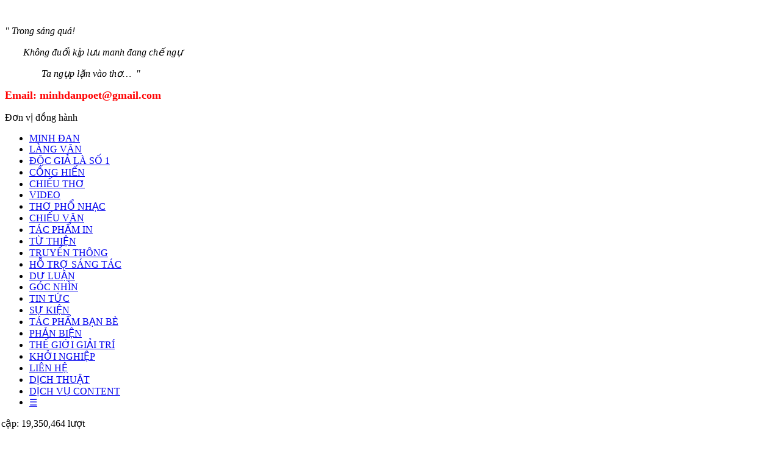

--- FILE ---
content_type: text/html; charset=utf-8
request_url: https://minhdanpoet.com/the-gioi-giai-tri/1321-ho%C3%A0ng-th%C3%B9y-linh-%C4%91%C6%B0a-tranh-d%C3%A2n-gian-v%C3%A0o-mv
body_size: 16307
content:
<!doctype html>
<html class="no-js" lang="vi_vn" version="HTML+RDFa 1.1">
    <head>	
    	<link href="/templates/saco/css/newcss/default.css" rel="stylesheet" type="text/css" />
          <base href="https://minhdanpoet.com/the-gioi-giai-tri/1321-hoàng-thùy-linh-đưa-tranh-dân-gian-vào-mv" />
  <meta http-equiv="content-type" content="text/html; charset=utf-8" />
  <meta name="keywords" content="nhathominhdan, minhdanpoet, lolemdatvo, nhabaominhdan, minhdanbannhavantre, bannhavantre, hoinhavantphcm, vanchuongphuongnam, chihoinhavangiadinh, vanchuongthanhphohochiminh, phut89, phutbugio, nhavanminhdan, ngaykhongbot, dauchanhamho, vidanba, damanganh, lungocminhdan, lữ ngọc minh đan, minh đan, nhà thơ minh đan, nhà báo minh đan, nhà văn minh đan, lọ lem đất võ, hội viên hội nhà văn việt nam, hoi vien hoi nha van viet nam " />
  <meta name="author" content="MinhDan" />
  <meta name="description" content="CHỦ BÚT: NHÀ THƠ MINH ĐAN - HỘI VIÊN HỘI NHÀ VĂN VIỆT NAM" />
  <meta name="generator" content="Saco Group" />
  <title>WEBSITE NHÀ THƠ MINH ĐAN - LỌ LEM ĐẤT VÕ - Hoàng Thùy Linh đưa tranh dân gian vào MV</title>
  <link href="/favicon.ico" rel="shortcut icon" type="image/vnd.microsoft.icon" />
  <link rel="stylesheet" href="/templates/saco/css/newcss/sc_mod_slideshow_style_1.css" type="text/css" />
  <link rel="stylesheet" href="/templates/saco/css/newcss/resmenu-style-1.css" type="text/css" />
  <script src="/media/system/js/mootools-core.js" type="text/javascript"></script>
  <script src="/media/system/js/core.js" type="text/javascript"></script>
  <script src="/media/system/js/caption.js" type="text/javascript"></script>
  <script type="text/javascript">
window.addEvent('load', function() {
				new JCaption('img.caption');
			});

/*===  EASY GOOGLE ANALYTICS : START TRACKING CODE  ===*/

	var _gaq = _gaq || [];
	_gaq.push(['_setAccount', 'UA-39119662-12']);
	_gaq.push(['_trackPageview']);

	(function() {
		var ga = document.createElement('script'); ga.type = 'text/javascript'; ga.async = true;
		ga.src = ('https:' == document.location.protocol ? 'https://ssl' : 'http://www') + '.google-analytics.com/ga.js';
		var s = document.getElementsByTagName('script')[0]; s.parentNode.insertBefore(ga, s);
	})();

/*===  EASY GOOGLE ANALYTICS : END TRACKING CODE  ===*/

  </script>
  <meta property="og:title" content="Hoàng Thùy Linh đưa tranh dân gian vào MV"/>
  
  <meta property="og:image" content="https://minhdanpoet.com/images/hoang-thuy-linh-1-1150-1586055948.jpg" />
  <script type="text/javascript">
function MySpaceGetThis(U)
{
    var targetUrl = 'https://www.myspace.com/index.cfm?fuseaction=postto&u=' + encodeURIComponent(U);
    window.open(targetUrl, 'ptm', 'height=450,width=440').focus();
}
</script>
  <meta property="fb:app_id" content="1845970325624206" />

		<link href="/templates/saco/css/minhdan.css" rel="stylesheet" type="text/css" />
		<script type="text/javascript" src="/templates/saco/css/newcss/jquery-1.8.3.min.js"></script>
        <meta name="viewport" content="width=device-width, initial-scale=1">
        
    </head>

<body>
	   
	<div class="container">
    	<div class="wrapper">
        	<header>
			 
            
                            
             <aside>
                <div class="row-2">
                 
                
                 
                
                                    <div class="row-2_1">
                               <div class="mod_292 moduletable_module_11">
                        

<div class="custom_module_11"  >
	<div class="logo_link"><a href="#"><img src="/images/logonew.png" border="0" alt="" /></a></div></div>
        </div>
                <div class="mod_293 moduletable_tho">
                        

<div class="custom_tho"  >
	<p><em>" Trong sáng quá!</em></p>
<p style="padding-left: 30px;"><em>Không đuổi kịp lưu manh đang chế ngự</em></p>
<p style="padding-left: 60px;"><em>Ta ngụp lặn vào thơ…  "</em></p></div>
        </div>
                <div class="mod_286 moduletable_hotline">
                        

<div class="custom_hotline"  >
	<p><span style="font-size: large;"><strong><span style="color: #ff0000;">Email: <a href="/cdn-cgi/l/email-protection" class="__cf_email__" data-cfemail="2b464245434f4a455b444e5f6b4c464a424705484446">[email&#160;protected]</a></span><span style="color: #ff0000;"><br /></span></strong></span></p></div>
        </div>
        
                    </div>
                  
                 
                  
                                </div>
             
            
            
            
            
       </aside> 
        
        
          
            
            
            
            
             
             
            
             
            
            
            
            
            
             
           </header>
           
           <section>
           
           
            
            
        
        
        
          
            
           
           
                           <div class="row-7">
                                    <div class="row-7_1">
                               <div class="mod_300 moduletable">
                        

<!--<script type="text/javascript" src="http://code.jquery.com/jquery-latest.pack.js"></script>--><!--<script type="text/javascript" src="/templates/saco/css/newcss/jquery.mobile.customized.min.js"></script> -->
<!--<script type="text/javascript" src="/templates/saco/css/newcss/jquery.easing.1.3.js"></script>-->
<script data-cfasync="false" src="/cdn-cgi/scripts/5c5dd728/cloudflare-static/email-decode.min.js"></script><script type="text/javascript" src="/templates/saco/css/newcss/vian.min.js"></script>

<script type='text/javascript' src='/templates/saco/css/newcss/gallery.min.js'></script>	
<script>
jQuery(function(){
	jQuery('#vian_wrap_300').vian({
		alignment			: 'topCenter',
		autoAdvance			: true,
		easing				: 'easeInOutExpo',
		fx					: 'random',
		gridDifference		: 250,	//to make the grid blocks slower than the slices, this value must be smaller than transPeriod
		height				: '450px',
		imagePath			: 'https://minhdanpoet.com/modules/mod_vian_slideshow/images/',
		hover				: true,
		loader				: 'pie',
		loaderColor			: '#EEEEEE', 
		loaderBgColor		: '#222222',
		loaderOpacity		: .8,	//0, .1, .2, .3, .4, .5, .6, .7, .8, .9, 1
		loaderPadding		: 2,	//how many empty pixels you want to display between the loader and its background
		loaderStroke		: 7,	//the thickness both of the pie loader and of the bar loader. Remember: for the pie, the loader thickness must be less than a half of the pie diameter	
		pieDiameter			: 38,
		piePosition			: 'rightTop',		
		barDirection		: 'leftToRight',
		barPosition			: 'bottom',
		navigation			: true,
		playPause			: true,
		pauseOnClick		: true,
		navigationHover		: true,
		pagination			: true,
		overlayer			: true,	//a layer on the images to prevent the users grab them simply by clicking the right button of their mouse (.vian_overlayer)
		opacityOnGrid		: false,	//true, false. Decide to apply a fade effect to blocks and slices: if your slideshow is fullscreen or simply big, I recommend to set it false to have a smoother effect
		minHeight			: '200px',	//you can also leave it blank
		portrait			: false, //true, false. Select true if you don't want that your images are cropped
		cols				: 6,
		rows				: 4,
		slicedCols			: 12,
		slicedRows			: 8,
		slideOn				: 'random',
		thumbnails			: true,
		time				: 7000,
		transPeriod			: 1500,
		//Mobile
		mobileAutoAdvance	: true, //true, false. Auto-advancing for mobile devices
		mobileEasing		: '',	//leave empty if you want to display the same easing on mobile devices and on desktop etc.
		mobileFx			: '',	//leave empty if you want to display the same effect on mobile devices and on desktop etc.
		mobileNavHover		: true	//same as above, but only for mobile devices
		
	});
});
</script>

		<div class="vian_wrap vian_black_skin" id="vian_wrap_300">
	    <div data-thumb="images/2026/minh_dan_poet_banner_2026.jpg" data-src="/images/2026/minh_dan_poet_banner_2026.jpg" >
    	            </div>
        <div data-thumb="images/News/minhdanpoet_banner_2_2.png" data-src="/images/News/minhdanpoet_banner_2_2.png" >
    	            </div>
        <div data-thumb="images/News/minhdanpoet_banner_3.png" data-src="/images/News/minhdanpoet_banner_3.png" >
    	            </div>
        <div data-thumb="images/2d18a865255dc103984c.jpg" data-src="/images/2d18a865255dc103984c.jpg" data-link="http://minhdanpoet.com/" data-target="_blank" >
    	            </div>
        <div data-thumb="images/News/BANNER CAC BIA SACH CUA MINHDAN.jpg" data-src="/images/News/BANNER CAC BIA SACH CUA MINHDAN.jpg" data-link="http://minhdanpoet.com/" data-target="_blank" >
    	            </div>
        <div data-thumb="images/2021/Banner_TMT.jpg" data-src="/images/2021/Banner_TMT.jpg" data-link="https://tmt.org.vn/" data-target="_blank" >
    	<div class="vian_caption fadeFromBottom">Đơn vị đồng hành</div>            </div>
    </div>
		
        </div>
        
                    </div>
                  
                 
                  
                                </div>
             
           
           
           <div class="row-8">
                                    <div class="row-8_col-1">
                                            <div class="row-8_col-1_1">
                                   <div class="mod_287 moduletable_main_menu">
                        	
<ul class="topnav mod_287 jt-menu">
<li class="item-101"><a class="_main" href="/" >MINH ĐAN</a></li><li class="item-302"><a href="#" >LÀNG VĂN</a></li><li class="item-303"><a href="/doc-gia-la-so-1" >ĐỘC GIẢ LÀ SỐ 1</a></li><li class="item-304"><a href="/album" >CỐNG HIẾN</a></li><li class="item-309"><a href="/chieu-tho" >CHIẾU THƠ</a></li><li class="item-310"><a href="/video" >VIDEO</a></li><li class="item-314"><a href="/tho-pho-nhac" >THƠ PHỔ NHẠC</a></li><li class="item-311"><a href="/chieu-van" >CHIẾU VĂN</a></li><li class="item-316"><a href="/tac-pham-in" >TÁC PHẨM IN</a></li><li class="item-318"><a href="/tu-thien" >TỪ THIỆN</a></li><li class="item-320"><a href="/truyen-thong" >TRUYỀN THÔNG</a></li><li class="item-308"><a href="/ho-tro-sang-tac" >HỖ TRỢ SÁNG TÁC</a></li><li class="item-312"><a href="/du-luan" >DƯ LUẬN</a></li><li class="item-313"><a href="/goc-nhin" >GÓC NHÌN</a></li><li class="item-315"><a href="/tin-tức" >TIN TỨC</a></li><li class="item-317"><a href="/sự-kiện" >SỰ KIỆN</a></li><li class="item-319"><a href="/tac-pham-ban-be" >TÁC PHẨM BẠN BÈ</a></li><li class="item-305"><a href="/phan-bien" >PHẢN BIỆN</a></li><li class="item-325 current active"><a href="/the-gioi-giai-tri" >THẾ GIỚI GIẢI TRÍ</a></li><li class="item-326"><a href="/khoi-nghiep" >KHỞI NGHIỆP</a></li><li class="item-307"><a href="/lien-he" >LIÊN HỆ</a></li><li class="item-329"><a href="/dich-thuat" >DỊCH THUẬT</a></li><li class="item-330"><a href="/dich-vu-content" >DỊCH VỤ CONTENT</a></li><li class="icon">
    <a href="javascript:void(0);" style="font-size:15px;" onclick="myFunction287(this)">☰</a>
  </li></ul>
<script>
function myFunction287(x) {
    document.getElementsByClassName("mod_287")[0].classList.toggle("responsive");
	x.classList.toggle("change"); 
}
</script>
        </div>
        
                        </div>
                      
                     
                      
                                            <div class="row-8_col-1_4">
                                   <div class="mod_296 moduletable_tktc">
                        <style>
.mod_296{
	width: 70% !important;
    margin-left: -40px !important;
}
</style>
<div id="vvisit_counter" class="sc_sum_view_counter"><div class="sc_total_counter"></div><div class="sc_details_counter"><table style="width: 90%; border: none;"><tbody>Truy cập: 19,350,464 lượt</tbody></table></div></div>        </div>
        
                        </div>
                                                                                </div>
                 
                
                
			
                        <div class="row-8_col-2">
                                                    <div class="row-8_col-2_1">
                                       <div class="mod_276 moduletable">
                        
	<!--<script type="text/javascript" src="/templates/saco/css/newcss/jquery-1.8.3.min.js"></script>-->
	

<!--<script type="text/javascript" src="/templates/saco/css/newcss/jquery.mobile.customized.min.js"></script> -->
<!--<script type="text/javascript" src="/templates/saco/css/newcss/jquery.easing.1.3.js"></script>-->
<script type="text/javascript" src="/templates/saco/css/newcss/vian.min.js"></script>

<script type='text/javascript' src='/templates/saco/css/newcss/gallery.min.js'></script>	
<script>
jQuery(function(){
	jQuery('#vian_wrap_276').vian({
		alignment			: 'center',
		autoAdvance			: true,
		easing				: 'easeInOutExpo',
		fx					: 'simpleFade',
		gridDifference		: 250,	//to make the grid blocks slower than the slices, this value must be smaller than transPeriod
		height				: '322px',
		imagePath			: 'https://minhdanpoet.com/modules/mod_vian_slideshow/images/',
		hover				: false,
		loader				: 'bar',
		loaderColor			: '#EEEEEE', 
		loaderBgColor		: '#222222',
		loaderOpacity		: .8,	//0, .1, .2, .3, .4, .5, .6, .7, .8, .9, 1
		loaderPadding		: 2,	//how many empty pixels you want to display between the loader and its background
		loaderStroke		: 7,	//the thickness both of the pie loader and of the bar loader. Remember: for the pie, the loader thickness must be less than a half of the pie diameter	
		pieDiameter			: 38,
		piePosition			: 'rightTop',		
		barDirection		: 'leftToRight',
		barPosition			: 'bottom',
		navigation			: false,
		playPause			: false,
		pauseOnClick		: true,
		navigationHover		: true,
		pagination			: false,
		overlayer			: true,	//a layer on the images to prevent the users grab them simply by clicking the right button of their mouse (.vian_overlayer)
		opacityOnGrid		: false,	//true, false. Decide to apply a fade effect to blocks and slices: if your slideshow is fullscreen or simply big, I recommend to set it false to have a smoother effect
		minHeight			: '200px',	//you can also leave it blank
		portrait			: false, //true, false. Select true if you don't want that your images are cropped
		cols				: 6,
		rows				: 4,
		slicedCols			: 12,
		slicedRows			: 8,
		slideOn				: 'next',
		thumbnails			: false,
		time				: 7000,
		transPeriod			: 1500,
		//Mobile
		mobileAutoAdvance	: true, //true, false. Auto-advancing for mobile devices
		mobileEasing		: '',	//leave empty if you want to display the same easing on mobile devices and on desktop etc.
		mobileFx			: '',	//leave empty if you want to display the same effect on mobile devices and on desktop etc.
		mobileNavHover		: true	//same as above, but only for mobile devices
		
	});
});
</script>

		<div class="vian_wrap vian_black_skin" id="vian_wrap_276">
	    <div data-thumb="http://minhdanpoet.com/img/template2//slide/slide-demo/architecture-blog02.jpg" data-src="http://minhdanpoet.com/img/template2//slide/slide-demo/architecture-blog02.jpg" >
    	            </div>
        <div data-thumb="http://minhdanpoet.com/img/template2//slide/slide-demo/architecture-blog03.jpg" data-src="http://minhdanpoet.com/img/template2//slide/slide-demo/architecture-blog03.jpg" >
    	            </div>
    </div>
		
        </div>
        
                            </div>
                          
                         
                        
                        <div class="row-8_col-2_content">
                                 
<div id="system-message-container">
</div>
                                 <style>
.footer-content{
	display: flex;
	flex-direction: column;
}
.moduletable_comment_fb{
	width: 100% !important;
}
</style>

<div class="item-page">

	<h2>
			<a href="/the-gioi-giai-tri/1321-hoàng-thùy-linh-đưa-tranh-dân-gian-vào-mv">
		Hoàng Thùy Linh đưa tranh dân gian vào MV</a>
		</h2>








<p style="text-align: justify;"><span style="font-family: arial, helvetica, sans-serif; font-size: small;">Ca sĩ Hoàng Thùy Linh lồng ghép ý tưởng từ tranh Hàng Trống, Đông Hồ vào MV "Kẻ cắp gặp bà già", ra mắt tối 4/4.</span></p>
 
<p style="text-align: justify;"><span style="font-family: arial, helvetica, sans-serif; font-size: small;">Nhiều tình tiết của MV được lấy cảm hứng từ các tranh dân gian như Đám cưới chuột, Ngưu Lang - Chức Nữ, Thúy Kiều - Kim Trọng, Mẫu Thượng Ngàn... Hoàng Thùy Linh cho biết cô có niềm đam mê lớn với hội họa. Khi thu album Hoàng (ra mắt tháng 10/2019), ca sĩ nghiên cứu kỹ các dòng tranh Đông Hồ, Hàng Trống... chọn các tác phẩm phù hợp để đưa vào kịch bản MV. Cô nói: "Tôi muốn lồng ghép nghệ thuật truyền thống vào các ca khúc đương đại để sau khi xem, khán giả trẻ có thể tìm hiểu về tập quán, văn hóa một thời". </span></p>
<p style="text-align: justify;"><span style="font-family: arial, helvetica, sans-serif; font-size: small;">Sản phẩm là MV thứ tư từ album, kể về cuộc đấu cờ giữa một hoàng hậu (Hoàng Thùy Linh đóng) và nhà vua. Mỗi lần cô yếu thế, quan văn, quan võ của cô sẽ bị bắt về phục vụ cho vua. Phút cuối, cô xoay chuyển tình thế, cứu được các quan và khiến vua bị khuất phục.</span></p>
<p style="text-align: justify;"><span style="font-family: arial, helvetica, sans-serif; font-size: small;"> </span></p>
<p style="text-align: justify;"><span style="font-family: arial, helvetica, sans-serif; font-size: small;"><img src="/images/hoang-thuy-linh-1-1150-1586055948.jpg" border="0" alt="" /></span></p>
<p style="text-align: justify;"> </p>
<p style="text-align: justify;"><span style="font-family: arial, helvetica, sans-serif; font-size: small;">Theo Hoàng Thùy Linh, MV là lời chiêm nghiệm của một phụ nữ sau khi trải qua các giai đoạn khó khăn trong đời. "Dù phải đấu tranh để tìm kiếm hạnh phúc, sau cùng, điều người phụ nữ ấy muốn là được ở cạnh người mình yêu, như hoàng hậu cuối cùng cũng ở bên vua", cô nói. </span></p>
<p style="text-align: justify;"><span style="font-family: arial, helvetica, sans-serif; font-size: small;">MV đánh dấu lần đầu hợp tác giữa Hoàng Thùy Linh và đạo diễn Kawaii Tuấn Anh. Stylist Hoàng Ku lấy cảm hứng trang phục cho MV từ thời Hậu Lê. Hai diễn viên khách mời là Khánh Vân (đóng vai Trà Long trong phim Mắt biếc) và Hậu Hoàng - hiện tượng nhạc "chế". </span></p>
<p style="text-align: justify;"><span style="font-family: arial, helvetica, sans-serif; font-size: small;">Hoàng Thùy Linh sinh năm 1988, từng đóng phim trước khi đi hát. Năm 2019, cô đạt nhiều thành công khi thực hiện dự án Hoàng gồm chín bài hát phong cách Pop pha chất dân gian ngũ cung. Cuối năm 2019, cô nhận danh hiệu "Nghệ sĩ Việt Nam xuất sắc châu Á" ở giải Mnet Asian Music Awards (MAMA) của Hàn Quốc. Cô thắng bảy hạng mục được đề cử ở giải Làn Sóng Xanh 2019. Hồi tháng 3, cô thắng áp đảo với bốn hạng mục tại giải Cống hiến 2020. </span></p>
<p style="text-align: justify;"><span style="font-family: arial, helvetica, sans-serif; font-size: small;">TAM KỲ </span></p>
	
<div class="footer-content">
        <div class="mod_295 moduletable_comment_fb">
                        <div id="phoca-facebook-comments" style="width: 100%;">
<div class="pfbcs">
<fb:send href="https://minhdanpoet.com/the-gioi-giai-tri/1321-hoàng-thùy-linh-đưa-tranh-dân-gian-vào-mv" font=""></fb:send></div>
<div class="pfbct">
<a href="https://twitter.com/share" class="twitter-share-button"  data-count="horizontal" data-url="https://minhdanpoet.com/the-gioi-giai-tri/1321-hoàng-thùy-linh-đưa-tranh-dân-gian-vào-mv" data-via="1">Tweet</a><script type="text/javascript" src="https://platform.twitter.com/widgets.js"></script></div>
<div class="pfbcp">
<g:plusone size="medium"></g:plusone><script type="text/javascript" src="https://apis.google.com/js/plusone.js"></script></div>
<div class="pfbcm">
<a href="javascript:MySpaceGetThis('https://minhdanpoet.com/the-gioi-giai-tri/1321-hoàng-thùy-linh-đưa-tranh-dân-gian-vào-mv')"><img src="https://cms.myspacecdn.com/cms//ShareOnMySpace/Myspace_btn_Share.png" border="0" alt="Share on Myspace" /></a></div>
<div class="pfbci">
<script type="text/javascript" src="https://platform.linkedin.com/in.js"></script><script type="in/share" data-url="https://minhdanpoet.com/the-gioi-giai-tri/1321-hoàng-thùy-linh-đưa-tranh-dân-gian-vào-mv" data-counter="right" ></script></div>
<div class="pfbcl">
<iframe src="https://www.facebook.com/plugins/like.php?app_id=133499630061802&amp;href=https://minhdanpoet.com/the-gioi-giai-tri/1321-hoàng-thùy-linh-đưa-tranh-dân-gian-vào-mv&amp;send=false&amp;layout=standard&amp;width=498&amp;show_faces=1&amp;action=like&amp;colorscheme=light&amp;font&amp;height=26" scrolling="no" frameborder="0" style="border:none; overflow:hidden; width:100%; height:26px;" allowTransparency="true"></iframe></div>
<script>(function(d){
  var js, id = 'facebook-jssdk'; if (d.getElementById(id)) {return;}
  js = d.createElement('script'); js.id = id; js.async = true;
  js.src = "//connect.facebook.net/en_US/all.js#xfbml=1&amp;appId=1845970325624206";
  d.getElementsByTagName('head')[0].appendChild(js);
}(document));</script><div class="pfbcc"><fb:comments href="https://minhdanpoet.com/the-gioi-giai-tri/1321-hoàng-thùy-linh-đưa-tranh-dân-gian-vào-mv"  width="100%" ></fb:comments></div><div class="cb"></div></div>
        </div>
            <div class="news-other">
        <h3 class="news-title"><span><strong>Các bài khác</strong></span></h3>
        <ul>
                            <li><a href="/the-gioi-giai-tri/371-đêm-nhạc-từ-thiện-tình-nghệ-sĩ-7" title="Đêm nhạc từ thiện Tình Nghệ Sĩ 7">Đêm nhạc từ thiện Tình Nghệ Sĩ 7</a> 
                <span class="news-update">
					(28/06/2016)                </span>
                </li>
                            <li><a href="/the-gioi-giai-tri/383-ca-sĩ-trẻ-đăng-nguyên-chương-trình-ca-nhạc-từ-thiện-giúp-đồng-nghiệp-bị-bệnh-nan-y" title="Ca sĩ trẻ Đăng Nguyên & chương trình ca nhạc từ thiện giúp đồng nghiệp bị bệnh nan y">Ca sĩ trẻ Đăng Nguyên & chương trình ca nhạc từ thiện giúp đồng nghiệp bị bệnh nan y</a> 
                <span class="news-update">
					(03/07/2016)                </span>
                </li>
                            <li><a href="/the-gioi-giai-tri/395-nhóm-365-chính-thức-tan-rã-sau-liveshow-cuối-cùng" title="Nhóm 365 chính thức tan rã sau liveshow cuối cùng">Nhóm 365 chính thức tan rã sau liveshow cuối cùng</a> 
                <span class="news-update">
					(06/07/2016)                </span>
                </li>
                            <li><a href="/the-gioi-giai-tri/397-cà-phê-cây-hoà-quyện-chất-điện-ảnh-với-thi-ca" title="Cà phê Cây hoà quyện chất điện ảnh với thi ca">Cà phê Cây hoà quyện chất điện ảnh với thi ca</a> 
                <span class="news-update">
					(06/07/2016)                </span>
                </li>
                            <li><a href="/the-gioi-giai-tri/415-đàm-vĩnh-hưng-khóa-facebook,-làm-liveshow-tình-tuyệt-vọng" title="Đàm Vĩnh Hưng khóa Facebook, làm liveshow "Tình tuyệt vọng"">Đàm Vĩnh Hưng khóa Facebook, làm liveshow "Tình tuyệt vọng"</a> 
                <span class="news-update">
					(18/07/2016)                </span>
                </li>
                            <li><a href="/the-gioi-giai-tri/416-ca-sĩ-hải-ngoại-minh-tuyết-thầm-gọi-tên-anh" title="Ca sĩ hải ngoại Minh Tuyết "Thầm gọi tên Anh"">Ca sĩ hải ngoại Minh Tuyết "Thầm gọi tên Anh"</a> 
                <span class="news-update">
					(18/07/2016)                </span>
                </li>
                            <li><a href="/the-gioi-giai-tri/446-ca-sĩ-hải-ngoại-tuấn-ngọc-như-đã-dấu-yêu" title="Ca sĩ hải ngoại Tuấn Ngọc "Như đã dấu yêu"">Ca sĩ hải ngoại Tuấn Ngọc "Như đã dấu yêu"</a> 
                <span class="news-update">
					(26/07/2016)                </span>
                </li>
                            <li><a href="/the-gioi-giai-tri/545-chuyện-của-mỹ-lệ" title="Chuyện của Mỹ Lệ">Chuyện của Mỹ Lệ</a> 
                <span class="news-update">
					(30/08/2016)                </span>
                </li>
                            <li><a href="/the-gioi-giai-tri/576-tri-ân-nghệ-sĩ-kiếp-tằm-trả-nợ-dâu-xanh" title="Tri ân nghệ sĩ "kiếp tằm trả nợ dâu xanh"">Tri ân nghệ sĩ "kiếp tằm trả nợ dâu xanh"</a> 
                <span class="news-update">
					(07/09/2016)                </span>
                </li>
                            <li><a href="/the-gioi-giai-tri/577-nhã-phương-nhận-giải-seoul-international-drama-awards-2016" title="Nhã Phương nhận giải Seoul International Drama Awards 2016">Nhã Phương nhận giải Seoul International Drama Awards 2016</a> 
                <span class="news-update">
					(09/09/2016)                </span>
                </li>
                            <li><a href="/the-gioi-giai-tri/583-cắt-“của-quý”-không-phải-luật-giao-thông,-không-cần-phổ-biến-trên-loa-phường" title="Cắt “của quý” không phải Luật Giao thông, không cần phổ biến trên loa phường">Cắt “của quý” không phải Luật Giao thông, không cần phổ biến trên loa phường</a> 
                <span class="news-update">
					(09/09/2016)                </span>
                </li>
                            <li><a href="/the-gioi-giai-tri/584-không-phải-sơn-tùng-m-tp,-hồ-văn-cường-mới-là-người-tỏa-sáng-ở-vtv-awards-2016" title="Không phải Sơn Tùng M-TP, Hồ Văn Cường mới là người tỏa sáng ở VTV Awards 2016">Không phải Sơn Tùng M-TP, Hồ Văn Cường mới là người tỏa sáng ở VTV Awards 2016</a> 
                <span class="news-update">
					(09/09/2016)                </span>
                </li>
                            <li><a href="/the-gioi-giai-tri/590-đàm-vĩnh-hưng,-thu-minh-tổ-chức-đêm-nhạc-ủng-hộ-ca-sĩ-minh-thuận" title="Đàm Vĩnh Hưng, Thu Minh tổ chức đêm nhạc ủng hộ ca sĩ Minh Thuận">Đàm Vĩnh Hưng, Thu Minh tổ chức đêm nhạc ủng hộ ca sĩ Minh Thuận</a> 
                <span class="news-update">
					(14/09/2016)                </span>
                </li>
                            <li><a href="/the-gioi-giai-tri/595-phương-mỹ-chi-gây-tranh-cãi-khi-ra-mắt-mv-về-tình-yêu-trai-gái" title="Phương Mỹ Chi gây tranh cãi khi ra mắt MV về tình yêu trai gái">Phương Mỹ Chi gây tranh cãi khi ra mắt MV về tình yêu trai gái</a> 
                <span class="news-update">
					(15/09/2016)                </span>
                </li>
                            <li><a href="/the-gioi-giai-tri/598-vì-sao-ca-sĩ-phương-thanh-xuống-tóc" title="Vì sao ca sĩ Phương Thanh xuống tóc?">Vì sao ca sĩ Phương Thanh xuống tóc?</a> 
                <span class="news-update">
					(16/09/2016)                </span>
                </li>
                            <li><a href="/the-gioi-giai-tri/600-vĩnh-biệt-minh-thuận-“cuộc-sống-mấy-ai-nào-biết-định-mệnh" title="Vĩnh biệt Minh Thuận: “Cuộc sống mấy ai nào biết định mệnh"">Vĩnh biệt Minh Thuận: “Cuộc sống mấy ai nào biết định mệnh"</a> 
                <span class="news-update">
					(19/09/2016)                </span>
                </li>
                            <li><a href="/the-gioi-giai-tri/618-người-mẫu-“nấm-lùn”-vào-tranh-chung-kết-vietnam’s-next-top-model" title="Người mẫu “nấm lùn” vào tranh chung kết Vietnam’s Next Top Model ">Người mẫu “nấm lùn” vào tranh chung kết Vietnam’s Next Top Model </a> 
                <span class="news-update">
					(26/09/2016)                </span>
                </li>
                            <li><a href="/the-gioi-giai-tri/640-đàm-vĩnh-hưng-20-năm-chờ-hát-1-ngày" title="Đàm Vĩnh Hưng: 20 năm chờ hát 1 ngày">Đàm Vĩnh Hưng: 20 năm chờ hát 1 ngày</a> 
                <span class="news-update">
					(03/10/2016)                </span>
                </li>
                            <li><a href="/the-gioi-giai-tri/649-đức-tuấn-lần-đầu-“kết-đôi”-cùng-hoa-hậu-đỗ-mỹ-linh" title="Đức Tuấn lần đầu “kết đôi” cùng Hoa hậu Đỗ Mỹ Linh">Đức Tuấn lần đầu “kết đôi” cùng Hoa hậu Đỗ Mỹ Linh</a> 
                <span class="news-update">
					(05/10/2016)                </span>
                </li>
                            <li><a href="/the-gioi-giai-tri/658-nsưt-thành-lộc-bệnh-tật,-10-cuộc-tình-và-hiến-xác" title="NSƯT Thành Lộc: Bệnh tật, 10 cuộc tình và... hiến xác">NSƯT Thành Lộc: Bệnh tật, 10 cuộc tình và... hiến xác</a> 
                <span class="news-update">
					(13/10/2016)                </span>
                </li>
                            <li><a href="/the-gioi-giai-tri/668-nếu-làm-màu-mà-như-cách-của-phan-anh,-ngọc-trinh-thì-hãy-làm-đi,-ngay-và-nhiều-vào" title="Nếu "làm màu" mà như cách của Phan Anh, Ngọc Trinh thì hãy làm đi, ngay và nhiều vào!">Nếu "làm màu" mà như cách của Phan Anh, Ngọc Trinh thì hãy làm đi, ngay và nhiều vào!</a> 
                <span class="news-update">
					(18/10/2016)                </span>
                </li>
                            <li><a href="/the-gioi-giai-tri/678-nghệ-thuật-đường-phố-hạt-giống-tâm-hồn-vì-miền-trung-yêu-thương" title="Hạt giống tâm hồn tổ chức đêm nhạc ủng hộ miền Trung tại đường sách Sài Gòn">Hạt giống tâm hồn tổ chức đêm nhạc ủng hộ miền Trung tại đường sách Sài Gòn</a> 
                <span class="news-update">
					(25/10/2016)                </span>
                </li>
                            <li><a href="/the-gioi-giai-tri/694-đi-nghe-phú-quang,-chỉ-để-xem-ngọc-anh-hát" title="Đi nghe Phú Quang, chỉ để 'xem' Ngọc Anh hát?">Đi nghe Phú Quang, chỉ để 'xem' Ngọc Anh hát?</a> 
                <span class="news-update">
					(04/11/2016)                </span>
                </li>
                            <li><a href="/the-gioi-giai-tri/696-live-show-6-tỷ-đồng-của-việt-hương-nước-mắt-rơi-trong-mưa" title="Live show 6 tỷ đồng của Việt Hương: Nước mắt rơi trong mưa">Live show 6 tỷ đồng của Việt Hương: Nước mắt rơi trong mưa</a> 
                <span class="news-update">
					(06/11/2016)                </span>
                </li>
                            <li><a href="/the-gioi-giai-tri/697-đông-nhi-đoạt-giải-nữ-nghệ-sĩ-xuất-sắc-nhất-châu-á-tại-mtv-ema-2016" title="Đông Nhi đoạt giải Nữ nghệ sĩ xuất sắc nhất Châu Á tại MTV EMA 2016">Đông Nhi đoạt giải Nữ nghệ sĩ xuất sắc nhất Châu Á tại MTV EMA 2016</a> 
                <span class="news-update">
					(07/11/2016)                </span>
                </li>
                            <li><a href="/the-gioi-giai-tri/711-chi-pu-tự-tin-nói-tiếng-anh-nhận-giải-ngôi-sao-triển-vọng-,-gây-sốt-khi-chụp-tự-sướng-cùng-exo" title="Chi Pu tự tin nói tiếng Anh nhận giải "Ngôi sao triển vọng", gây sốt khi chụp "tự sướng" cùng EXO">Chi Pu tự tin nói tiếng Anh nhận giải "Ngôi sao triển vọng", gây sốt khi chụp "tự sướng" cùng EXO</a> 
                <span class="news-update">
					(17/11/2016)                </span>
                </li>
                            <li><a href="/the-gioi-giai-tri/727-nhạc-sĩ-phú-quang-từng-mua-bản-quyền-thơ-giá-100-nghìn-đồng" title="Nhạc sĩ Phú Quang từng mua bản quyền thơ giá 100 nghìn đồng">Nhạc sĩ Phú Quang từng mua bản quyền thơ giá 100 nghìn đồng</a> 
                <span class="news-update">
					(23/11/2016)                </span>
                </li>
                            <li><a href="/the-gioi-giai-tri/764-bằng-kiều-kể-chuyện-tình-yêu-trong-“như-đã-dấu-yêu”" title="Bằng Kiều kể chuyện tình yêu trong “Như đã dấu yêu”">Bằng Kiều kể chuyện tình yêu trong “Như đã dấu yêu”</a> 
                <span class="news-update">
					(16/12/2016)                </span>
                </li>
                            <li><a href="/the-gioi-giai-tri/768-hà-anh-tuấn-10-năm-liều-lĩnh-cùng-âm-nhạc" title="Hà Anh Tuấn 10 năm liều lĩnh cùng âm nhạc">Hà Anh Tuấn 10 năm liều lĩnh cùng âm nhạc</a> 
                <span class="news-update">
					(19/12/2016)                </span>
                </li>
                            <li><a href="/the-gioi-giai-tri/776-bài-hát-không-cát-sê-vô-giá-của-mỹ-tâm" title="Bài hát không cát-sê vô giá của Mỹ Tâm">Bài hát không cát-sê vô giá của Mỹ Tâm</a> 
                <span class="news-update">
					(26/12/2016)                </span>
                </li>
                            <li><a href="/the-gioi-giai-tri/779-lệ-quyên-không-áp-lực-chuyện-có-thêm-con" title="Lệ Quyên: Từng không dám hát nhạc Bolero">Lệ Quyên: Từng không dám hát nhạc Bolero</a> 
                <span class="news-update">
					(28/12/2016)                </span>
                </li>
                            <li><a href="/the-gioi-giai-tri/788-điểm-một-thời-của-sĩ-hoàng-ngày-trở-lại-đong-đầy-cảm-xúc" title=""Điểm một thời" của Sĩ Hoàng: Ngày trở lại đong đầy cảm xúc">"Điểm một thời" của Sĩ Hoàng: Ngày trở lại đong đầy cảm xúc</a> 
                <span class="news-update">
					(05/01/2017)                </span>
                </li>
                            <li><a href="/the-gioi-giai-tri/798-bài-hát-hay-nhất-chiến-binh-của-giáng-son-gây-choáng" title="Bài hát hay nhất: "Chiến binh" của Giáng Son gây "choáng"">Bài hát hay nhất: "Chiến binh" của Giáng Son gây "choáng"</a> 
                <span class="news-update">
					(16/01/2017)                </span>
                </li>
                            <li><a href="/the-gioi-giai-tri/806-cao-bá-hưng-chiến-thắng-tại-bài-hát-hay-nhất-2016" title="Cao Bá Hưng chiến thắng tại Bài hát hay nhất 2016">Cao Bá Hưng chiến thắng tại Bài hát hay nhất 2016</a> 
                <span class="news-update">
					(23/01/2017)                </span>
                </li>
                            <li><a href="/the-gioi-giai-tri/811-ca-sĩ-phạm-thanh-thảo-mang-ẩm-thực-việt-đến-mỹ" title="Ca sĩ Phạm Thanh Thảo mang ẩm thực Việt đến Mỹ">Ca sĩ Phạm Thanh Thảo mang ẩm thực Việt đến Mỹ</a> 
                <span class="news-update">
					(07/02/2017)                </span>
                </li>
                            <li><a href="/the-gioi-giai-tri/881-như-hảo-bất-ngờ-về-nước-hát-bolero-sau-17-năm-xa-quê" title="Như Hảo bất ngờ về nước hát bolero sau 17 năm xa quê">Như Hảo bất ngờ về nước hát bolero sau 17 năm xa quê</a> 
                <span class="news-update">
					(24/03/2017)                </span>
                </li>
                            <li><a href="/the-gioi-giai-tri/901-noo-phước-thịnh-vượt-mặt-nhiều-ca-sĩ,-giành-giải-ca-sĩ-của-năm" title="Noo Phước Thịnh vượt mặt nhiều ca sĩ, giành giải ca sĩ của năm">Noo Phước Thịnh vượt mặt nhiều ca sĩ, giành giải ca sĩ của năm</a> 
                <span class="news-update">
					(26/04/2017)                </span>
                </li>
                            <li><a href="/the-gioi-giai-tri/905-giám-đốc-đài-vĩnh-long-tôi-không-cấm-sóng-trấn-thành" title="Giám đốc Đài Vĩnh Long: "Tôi không cấm sóng Trấn Thành"">Giám đốc Đài Vĩnh Long: "Tôi không cấm sóng Trấn Thành"</a> 
                <span class="news-update">
					(27/04/2017)                </span>
                </li>
                            <li><a href="/the-gioi-giai-tri/914-lý-nhã-kỳ-chi-25-tỷ-quảng-bá-việt-nam-tại-lhp-cannes" title="Lý Nhã Kỳ chi 25 tỷ quảng bá Việt Nam tại LHP Cannes">Lý Nhã Kỳ chi 25 tỷ quảng bá Việt Nam tại LHP Cannes</a> 
                <span class="news-update">
					(10/05/2017)                </span>
                </li>
                            <li><a href="/the-gioi-giai-tri/918-thời-trang-qua-góc-nhìn-của-hai-nàng-hậu-của-việt-nam-và-pháp" title="Thời trang qua góc nhìn của hai nàng Hậu của Việt Nam và Pháp">Thời trang qua góc nhìn của hai nàng Hậu của Việt Nam và Pháp</a> 
                <span class="news-update">
					(15/05/2017)                </span>
                </li>
                            <li><a href="/the-gioi-giai-tri/927-phương-trinh-jolie-đăng-quang-hãy-nghe-tôi-hát-2017" title="Phương Trinh Jolie đăng quang "Hãy nghe tôi hát" 2017">Phương Trinh Jolie đăng quang "Hãy nghe tôi hát" 2017</a> 
                <span class="news-update">
					(19/05/2017)                </span>
                </li>
                            <li><a href="/the-gioi-giai-tri/948-đảo-của-dân-ngụ-cư-tình-yêu,-dục-vọng-và-tận-cùng-của-khát-vọng-tự-do" title="Đảo của dân ngụ cư: Tình yêu, dục vọng và tận cùng của khát vọng tự do">Đảo của dân ngụ cư: Tình yêu, dục vọng và tận cùng của khát vọng tự do</a> 
                <span class="news-update">
					(13/06/2017)                </span>
                </li>
                            <li><a href="/the-gioi-giai-tri/953-học-trò-đàm-vĩnh-hưng-đăng-quang-thần-tượng-bolero-mùa-2" title="Học trò Đàm Vĩnh Hưng đăng quang "Thần tượng Bolero" mùa 2">Học trò Đàm Vĩnh Hưng đăng quang "Thần tượng Bolero" mùa 2</a> 
                <span class="news-update">
					(16/06/2017)                </span>
                </li>
                            <li><a href="/the-gioi-giai-tri/993-nguyên-khang-đoạt-ngôi-quán-quân-sinh-ra-để-tỏa-sáng" title="Nguyên Khang đoạt ngôi quán quân 'Sinh ra để tỏa sáng'">Nguyên Khang đoạt ngôi quán quân 'Sinh ra để tỏa sáng'</a> 
                <span class="news-update">
					(18/07/2017)                </span>
                </li>
                            <li><a href="/the-gioi-giai-tri/1006-hầu-hết-thông-tin-về-ca-sĩ-thanh-lan-trên-mạng-đều-là-bịa-đặt" title="Hầu hết thông tin về ca sĩ Thanh Lan trên mạng đều là bịa đặt">Hầu hết thông tin về ca sĩ Thanh Lan trên mạng đều là bịa đặt</a> 
                <span class="news-update">
					(26/07/2017)                </span>
                </li>
                            <li><a href="/the-gioi-giai-tri/1016-hàng-trăm-người-đội-mưa-đến-gặp-nhạc-sĩ-vũ-thành-an" title="Hàng trăm người đội mưa đến gặp nhạc sĩ Vũ Thành An">Hàng trăm người đội mưa đến gặp nhạc sĩ Vũ Thành An</a> 
                <span class="news-update">
					(04/08/2017)                </span>
                </li>
                            <li><a href="/the-gioi-giai-tri/1020-bạch-công-khanh-xây-cầu-cho-người-dân-miền-tây" title="Bạch Công Khanh xây cầu cho người dân miền Tây">Bạch Công Khanh xây cầu cho người dân miền Tây</a> 
                <span class="news-update">
					(09/08/2017)                </span>
                </li>
                            <li><a href="/the-gioi-giai-tri/1024-hà-anh-tuấn-sẽ-đến-new-york-để-hát-cho-du-học-sinh-việt-nam" title="Hà Anh Tuấn sẽ đến New York để hát cho du học sinh Việt Nam">Hà Anh Tuấn sẽ đến New York để hát cho du học sinh Việt Nam</a> 
                <span class="news-update">
					(10/08/2017)                </span>
                </li>
                            <li><a href="/the-gioi-giai-tri/1027-lệ-quyên-tập-luyện-đến-nửa-đêm-cho-liveshow" title="Lệ Quyên tập luyện đến nửa đêm cho liveshow">Lệ Quyên tập luyện đến nửa đêm cho liveshow</a> 
                <span class="news-update">
					(11/08/2017)                </span>
                </li>
                            <li><a href="/the-gioi-giai-tri/1032-bằng-kiều-trở-thành-chàng-thơ-của-nhạc-sĩ-vũ-thành-an" title="Bằng Kiều trở thành "chàng thơ" của nhạc sĩ Vũ Thành An">Bằng Kiều trở thành "chàng thơ" của nhạc sĩ Vũ Thành An</a> 
                <span class="news-update">
					(14/08/2017)                </span>
                </li>
                            <li><a href="/the-gioi-giai-tri/1034-kasim-hoàng-vũ-phát-hành-cd-vì-không-muốn-diễn-xong-rồi-bảo-khán-giả-về-nghe-nhạc-online" title="Kasim Hoàng Vũ phát hành CD vì không muốn diễn xong rồi bảo khán giả về nghe nhạc online">Kasim Hoàng Vũ phát hành CD vì không muốn diễn xong rồi bảo khán giả về nghe nhạc online</a> 
                <span class="news-update">
					(16/08/2017)                </span>
                </li>
                            <li><a href="/the-gioi-giai-tri/1051-nhạc-sĩ-duyên-phận-cứ-việc-chê-bolero-đi,-người-nghe-vẫn-cứ-nghe" title="Nhạc sĩ 'Duyên phận': "Cứ việc chê Bolero đi, người nghe vẫn cứ nghe"">Nhạc sĩ 'Duyên phận': "Cứ việc chê Bolero đi, người nghe vẫn cứ nghe"</a> 
                <span class="news-update">
					(29/08/2017)                </span>
                </li>
                            <li><a href="/the-gioi-giai-tri/1074-ngô-thanh-vân-truyền-cảm-hứng-tới-phái-đẹp-nhân-dịp-20-10" title="Ngô Thanh Vân truyền cảm hứng tới phái đẹp nhân dịp 20.10">Ngô Thanh Vân truyền cảm hứng tới phái đẹp nhân dịp 20.10</a> 
                <span class="news-update">
					(10/10/2017)                </span>
                </li>
                            <li><a href="/the-gioi-giai-tri/1091-đừng-mang-suy-nghĩ-phụ-nữ-thả-rông-ngực-là-hư-vào-thương-nhớ-ở-ai" title="'Đừng mang suy nghĩ phụ nữ thả rông ngực là hư vào Thương nhớ ở ai'">'Đừng mang suy nghĩ phụ nữ thả rông ngực là hư vào Thương nhớ ở ai'</a> 
                <span class="news-update">
					(16/11/2017)                </span>
                </li>
                            <li><a href="/the-gioi-giai-tri/1094-chuyện-đặc-biệt-đằng-sau-danh-hiệu-hoa-hậu-nhân-ái-miss-world-2017-của-đỗ-mỹ-linh" title="Chuyện đặc biệt đằng sau danh hiệu "Hoa hậu Nhân ái" Miss World 2017 của Đỗ Mỹ Linh">Chuyện đặc biệt đằng sau danh hiệu "Hoa hậu Nhân ái" Miss World 2017 của Đỗ Mỹ Linh</a> 
                <span class="news-update">
					(20/11/2017)                </span>
                </li>
                            <li><a href="/the-gioi-giai-tri/1122-Ảnh-cụ-bà-việt-đẹp-nhất-thế-giới-được-bán-giá-gần-700-triệu-đồng" title="Ảnh 'Cụ bà Việt đẹp nhất thế giới' được bán giá gần 700 triệu đồng">Ảnh 'Cụ bà Việt đẹp nhất thế giới' được bán giá gần 700 triệu đồng</a> 
                <span class="news-update">
					(03/01/2018)                </span>
                </li>
                            <li><a href="/the-gioi-giai-tri/1124-người-đẹp-ê-đê-đăng-quang-hoa-hậu-hoàn-vũ-việt-nam-2017" title="Người đẹp Ê đê đăng quang Hoa hậu Hoàn vũ Việt Nam 2017">Người đẹp Ê đê đăng quang Hoa hậu Hoàn vũ Việt Nam 2017</a> 
                <span class="news-update">
					(07/01/2018)                </span>
                </li>
                            <li><a href="/the-gioi-giai-tri/1221-mãn-nhãn-với-đêm-chung-kết-hoa-hậu-và-nam-vương-doanh-nhân-quốc-tế-tại-hàn-quốc" title="Mãn nhãn với đêm chung kết Hoa hậu và Nam vương doanh nhân quốc tế tại Hàn Quốc">Mãn nhãn với đêm chung kết Hoa hậu và Nam vương doanh nhân quốc tế tại Hàn Quốc</a> 
                <span class="news-update">
					(13/12/2018)                </span>
                </li>
                            <li><a href="/the-gioi-giai-tri/1222-từ-thành-tích-top-5-của-h-hen-niê,-việt-nam-nên-thay-đổi-cách-chọn-hoa-hậu" title=""Từ thành tích Top 5 của H'Hen Niê, Việt Nam nên thay đổi cách chọn hoa hậu"">"Từ thành tích Top 5 của H'Hen Niê, Việt Nam nên thay đổi cách chọn hoa hậu"</a> 
                <span class="news-update">
					(18/12/2018)                </span>
                </li>
                            <li><a href="/the-gioi-giai-tri/1236-h’hen-niê-vào-top-5-‘nhan-sắc-vượt-thời-gian’" title="H’Hen Niê vào Top 5 ‘Nhan sắc vượt thời gian’">H’Hen Niê vào Top 5 ‘Nhan sắc vượt thời gian’</a> 
                <span class="news-update">
					(28/01/2019)                </span>
                </li>
                            <li><a href="/the-gioi-giai-tri/1237-h-hen-niê-trở-thành-hoa-hậu-đẹp-nhất-thế-giới-2018" title="H'Hen Niê trở thành Hoa hậu đẹp nhất thế giới 2018">H'Hen Niê trở thành Hoa hậu đẹp nhất thế giới 2018</a> 
                <span class="news-update">
					(29/01/2019)                </span>
                </li>
                            <li><a href="/the-gioi-giai-tri/1311-h-hen-niê-chân-trần-rơi-nước-mắt-tại-hoa-hậu-hoàn-vũ-việt-nam-2019" title="H'Hen Niê chân trần rơi nước mắt tại Hoa hậu Hoàn vũ Việt Nam 2019">H'Hen Niê chân trần rơi nước mắt tại Hoa hậu Hoàn vũ Việt Nam 2019</a> 
                <span class="news-update">
					(15/03/2020)                </span>
                </li>
                            <li><a href="/the-gioi-giai-tri/1340-thủy-tiên-kêu-gọi-được-150-tỉ,-tiết-lộ-xây-nhà-cộng-đồng-để-người-dân-tránh-lũ" title="Thủy Tiên kêu gọi được 150 tỉ, tiết lộ xây nhà cộng đồng để người dân tránh lũ">Thủy Tiên kêu gọi được 150 tỉ, tiết lộ xây nhà cộng đồng để người dân tránh lũ</a> 
                <span class="news-update">
					(31/10/2020)                </span>
                </li>
                            <li><a href="/the-gioi-giai-tri/1395-cùng-ngắm-bộ-ảnh-đẹp-của-hoa-hậu-đỗ-hà-tham-dự-thi-miss-world-2021" title="Cùng ngắm bộ ảnh đẹp của hoa hậu Đỗ Hà tham dự thi Miss World 2021">Cùng ngắm bộ ảnh đẹp của hoa hậu Đỗ Hà tham dự thi Miss World 2021</a> 
                <span class="news-update">
					(03/11/2021)                </span>
                </li>
                            <li><a href="/the-gioi-giai-tri/1406-mắt-biếc-đoạt-bông-sen-vàng,-bố-già-giành-bông-sen-bạc-tại-liên-hoan-phim-việt-nam" title=""Mắt biếc" đoạt Bông sen vàng, 'Bố già' giành Bông sen bạc tại Liên hoan phim Việt Nam">"Mắt biếc" đoạt Bông sen vàng, 'Bố già' giành Bông sen bạc tại Liên hoan phim Việt Nam</a> 
                <span class="news-update">
					(21/11/2021)                </span>
                </li>
                            <li><a href="/the-gioi-giai-tri/1407-victor-vũ-mắt-biếc-đoạt-bông-sen-vàng-vì-chạm-cảm-xúc" title="Victor Vũ: 'Mắt biếc đoạt Bông Sen Vàng vì chạm cảm xúc'">Victor Vũ: 'Mắt biếc đoạt Bông Sen Vàng vì chạm cảm xúc'</a> 
                <span class="news-update">
					(21/11/2021)                </span>
                </li>
                            <li><a href="/the-gioi-giai-tri/1408-nhà-thơ-đăng-quang-hoa-hậu-trái-đất-2021" title="Nhà thơ đăng quang Hoa hậu Trái đất 2021">Nhà thơ đăng quang Hoa hậu Trái đất 2021</a> 
                <span class="news-update">
					(22/11/2021)                </span>
                </li>
                            <li><a href="/the-gioi-giai-tri/1542-giám-khảo-hồ-thị-thanh-hương-“duyên-dáng-sinh-viên-bình-định-2023-chỉ-mới-là-sự-khởi-đầu”" title="Giám khảo Hồ Thị Thanh Hương:  “Duyên dáng Sinh viên Bình Định 2023 chỉ mới là sự khởi đầu”">Giám khảo Hồ Thị Thanh Hương:  “Duyên dáng Sinh viên Bình Định 2023 chỉ mới là sự khởi đầu”</a> 
                <span class="news-update">
					(13/02/2023)                </span>
                </li>
                            <li><a href="/the-gioi-giai-tri/1547-tạp-chí-sở-hữu-trí-tuệ-khai-mạc-triển-lãm-tranh-mùa-yêu-thương" title="Tạp chí Sở hữu trí tuệ: Khai mạc triển lãm tranh 'Mùa yêu thương'">Tạp chí Sở hữu trí tuệ: Khai mạc triển lãm tranh 'Mùa yêu thương'</a> 
                <span class="news-update">
					(26/02/2023)                </span>
                </li>
                            <li><a href="/the-gioi-giai-tri/1620-công-thức-700-tỉ-của-lý-hải-phim-tử-tế" title="Công thức 700 tỉ của Lý Hải: 'phim tử tế'">Công thức 700 tỉ của Lý Hải: 'phim tử tế'</a> 
                <span class="news-update">
					(11/05/2023)                </span>
                </li>
                            <li><a href="/the-gioi-giai-tri/1622-trấn-thành-là-đạo-diễn-xuất-sắc,-nhà-bà-nữ-là-phim-việt-hay-nhất-ở-liên-hoan-phim-châu-á-đà-nẵng" title="Trấn Thành là đạo diễn xuất sắc, Nhà bà Nữ là phim Việt hay nhất ở Liên hoan phim châu Á Đà Nẵng">Trấn Thành là đạo diễn xuất sắc, Nhà bà Nữ là phim Việt hay nhất ở Liên hoan phim châu Á Đà Nẵng</a> 
                <span class="news-update">
					(14/05/2023)                </span>
                </li>
                            <li><a href="/the-gioi-giai-tri/1645-nghệ-sĩ-nhiếp-ảnh-vũ-hải-đưa-hình-ảnh-việt-nam-ra-thế-giới" title="Nghệ sĩ nhiếp ảnh Vũ Hải: Đưa hình ảnh Việt Nam ra thế giới">Nghệ sĩ nhiếp ảnh Vũ Hải: Đưa hình ảnh Việt Nam ra thế giới</a> 
                <span class="news-update">
					(21/05/2023)                </span>
                </li>
                            <li><a href="/the-gioi-giai-tri/1657-trần-anh-hùng-từ-mùi-đu-đủ-xanh-đến-đạo-diễn-xuất-sắc-cannes" title="Trần Anh Hùng - từ 'Mùi đu đủ xanh' đến đạo diễn xuất sắc Cannes">Trần Anh Hùng - từ 'Mùi đu đủ xanh' đến đạo diễn xuất sắc Cannes</a> 
                <span class="news-update">
					(28/05/2023)                </span>
                </li>
                            <li><a href="/the-gioi-giai-tri/1694-thong-bao-tuyen-thi-sinh-cuoc-thi-hoa-khoi-mien-dat-vo-2023" title="Thông báo Tuyển Thí sinh Cuộc thi Hoa khôi Miền Đất Võ 2023">Thông báo Tuyển Thí sinh Cuộc thi Hoa khôi Miền Đất Võ 2023</a> 
                <span class="news-update">
					(07/07/2023)                </span>
                </li>
                            <li><a href="/the-gioi-giai-tri/1699-nu-chinh-nguoi-ay-la-ai-vao-thang-chung-ket-hoa-hau-the-gioi-viet-nam" title="Nữ chính Người Ấy Là Ai vào thẳng chung kết Hoa hậu Thế giới Việt Nam">Nữ chính Người Ấy Là Ai vào thẳng chung kết Hoa hậu Thế giới Việt Nam</a> 
                <span class="news-update">
					(13/07/2023)                </span>
                </li>
                            <li><a href="/the-gioi-giai-tri/1700-a-khoi-sinh-vien-binh-đinh-vao-chung-ket-miss-world-vietnam" title="Á khôi sinh viên Bình Định vào chung kết Miss World Vietnam">Á khôi sinh viên Bình Định vào chung kết Miss World Vietnam</a> 
                <span class="news-update">
					(13/07/2023)                </span>
                </li>
                            <li><a href="/the-gioi-giai-tri/1701-nang-hoa-khoi-duyen-dang-sinh-vien-binh-dinh-2023-dai-dien-tinh-nha-thi-hoa-hau-quoc-gia-viet-nam-2023" title="Nàng Hoa khôi Duyên dáng Sinh viên Bình Định 2023 đại diện tỉnh nhà thi Hoa hậu Quốc gia VN 2023">Nàng Hoa khôi Duyên dáng Sinh viên Bình Định 2023 đại diện tỉnh nhà thi Hoa hậu Quốc gia VN 2023</a> 
                <span class="news-update">
					(14/07/2023)                </span>
                </li>
                            <li><a href="/the-gioi-giai-tri/1710-tan-hoa-hau-huynh-tran-y-nhi-tu-duyen-dang-sinh-vien-binh-dinh-den-miss-world-vietnam-2023" title="Tân Hoa hậu Huỳnh Trần Ý Nhi: Từ Duyên dáng sinh viên Bình Định đến Miss World Việt Nam 2023">Tân Hoa hậu Huỳnh Trần Ý Nhi: Từ Duyên dáng sinh viên Bình Định đến Miss World Việt Nam 2023</a> 
                <span class="news-update">
					(23/07/2023)                </span>
                </li>
                            <li><a href="/the-gioi-giai-tri/1747-tân-hoa-hậu-lê-hoàng-phương-nữ-kiến-trúc-sư-tài-năng-3-lần-ghi-danh-thi-nhan-sắc" title="Tân Hoa hậu Lê Hoàng Phương: Nữ kiến trúc sư tài năng 3 lần ghi danh thi nhan sắc">Tân Hoa hậu Lê Hoàng Phương: Nữ kiến trúc sư tài năng 3 lần ghi danh thi nhan sắc</a> 
                <span class="news-update">
					(28/08/2023)                </span>
                </li>
                            <li><a href="/the-gioi-giai-tri/1761-khai-mac-hoi-thao-binh-dinh-lan-iv-2023" title="Khai mạc Hội thao Bình Định lần IV - 2023">Khai mạc Hội thao Bình Định lần IV - 2023</a> 
                <span class="news-update">
					(18/09/2023)                </span>
                </li>
                            <li><a href="/the-gioi-giai-tri/1774-hoa-hau-do-thi-ha-lam-dai-su-chuong-trinh-vi-moi-truong-xanh-quoc-gia" title="Hoa hậu Đỗ Thị Hà làm Đại sứ Chương trình "Vì Môi trường xanh Quốc gia"">Hoa hậu Đỗ Thị Hà làm Đại sứ Chương trình "Vì Môi trường xanh Quốc gia"</a> 
                <span class="news-update">
					(27/09/2023)                </span>
                </li>
                            <li><a href="/the-gioi-giai-tri/1781-be-mac-hoi-thao-binh-dinh-lan-4-2023-phat-huy-tinh-than-doan-ket-cao-thuong-dich-thuc" title="Bế mạc Hội thao Bình Định lần IV-2023: Phát huy tinh thần đoàn kết, cao thượng và đích thực!">Bế mạc Hội thao Bình Định lần IV-2023: Phát huy tinh thần đoàn kết, cao thượng và đích thực!</a> 
                <span class="news-update">
					(02/10/2023)                </span>
                </li>
                            <li><a href="/the-gioi-giai-tri/1794-chu-nhan-ban-hit-ngay-mai-nguoi-ta-lay-chong-la-nguoi-binh-dinh" title="Chủ nhân bản hit "Ngày mai người ta lấy chồng" là người Bình Định">Chủ nhân bản hit "Ngày mai người ta lấy chồng" là người Bình Định</a> 
                <span class="news-update">
					(11/10/2023)                </span>
                </li>
                            <li><a href="/the-gioi-giai-tri/1804-lê-hoàng-phương-giành-ngôi-vị-á-hậu-miss-grand-international-2023" title="Lê Hoàng Phương giành ngôi vị Á hậu Miss Grand International 2023">Lê Hoàng Phương giành ngôi vị Á hậu Miss Grand International 2023</a> 
                <span class="news-update">
					(26/10/2023)                </span>
                </li>
                            <li><a href="/the-gioi-giai-tri/1808-chung-suc-nang-buoc-cho-cac-co-nhi-tai-trung-tam-nhan-dao-que-huong" title="Chung sức nâng bước cho các cô nhi tại Trung tâm nhân đạo Quê Hương">Chung sức nâng bước cho các cô nhi tại Trung tâm nhân đạo Quê Hương</a> 
                <span class="news-update">
					(06/11/2023)                </span>
                </li>
                            <li><a href="/the-gioi-giai-tri/1830-vo-ha-tram-duyen-dang-voi-ao-dai,-non-la-tren-duong-pho-an-do" title="Võ Hạ Trâm duyên dáng với áo dài, nón lá trên đường phố Ấn Độ">Võ Hạ Trâm duyên dáng với áo dài, nón lá trên đường phố Ấn Độ</a> 
                <span class="news-update">
					(16/12/2023)                </span>
                </li>
                            <li><a href="/the-gioi-giai-tri/1831-voi-ban-don-anh-tu-gianh-quan-quan-ca-si-mat-na-mua-2" title="Voi Bản Đôn Anh Tú giành Quán quân Ca Sĩ Mặt Nạ mùa 2!">Voi Bản Đôn Anh Tú giành Quán quân Ca Sĩ Mặt Nạ mùa 2!</a> 
                <span class="news-update">
					(17/12/2023)                </span>
                </li>
                            <li><a href="/the-gioi-giai-tri/1876-ngay-hoi-nguoi-binh-dinh-lan-8-2024-su-kien-van-hoa-hap-dan-cua-nguoi-binh-dinh-tai-phia-nam" title="Ngày hội Người Bình Định lần 8 – 2024: Sự kiện văn hóa hấp dẫn của Người Bình Định tại phía Nam">Ngày hội Người Bình Định lần 8 – 2024: Sự kiện văn hóa hấp dẫn của Người Bình Định tại phía Nam</a> 
                <span class="news-update">
					(28/02/2024)                </span>
                </li>
                            <li><a href="/the-gioi-giai-tri/1881-huyen-tay-son-duoc-mua-nhan-sac-cuoc-thi-duyen-dang-sinh-vien-binh-dinh-lan-2-2024" title="Huyện Tây Sơn "được mùa" nhan sắc cuộc thi Duyên dáng Sinh viên Bình Định lần 2-2024">Huyện Tây Sơn "được mùa" nhan sắc cuộc thi Duyên dáng Sinh viên Bình Định lần 2-2024</a> 
                <span class="news-update">
					(04/03/2024)                </span>
                </li>
                            <li><a href="/the-gioi-giai-tri/1893-ra-mat-phim-dinh-su-phu-tai-pho-bien-quy-nhon" title="Ra mắt phim Đinh Sư Phụ tại phố biển Quy Nhơn">Ra mắt phim Đinh Sư Phụ tại phố biển Quy Nhơn</a> 
                <span class="news-update">
					(25/03/2024)                </span>
                </li>
                            <li><a href="/the-gioi-giai-tri/1895-voi-toi,-trinh-cong-son-la-nguoi-viet-ca-tu-hay-nhat-trong-cac-nhac-si-viet-nam" title="Với tôi, Trịnh Công Sơn là người viết ca từ hay nhất trong các nhạc sĩ Việt Nam">Với tôi, Trịnh Công Sơn là người viết ca từ hay nhất trong các nhạc sĩ Việt Nam</a> 
                <span class="news-update">
					(01/04/2024)                </span>
                </li>
                            <li><a href="/the-gioi-giai-tri/1897-dinh-su-phu-buoc-dot-pha-tu-nha-san-xuat-bao-phuc-media" title="Đinh Sư Phụ: Bước đột phá từ Nhà sản xuất  Bảo Phúc Media">Đinh Sư Phụ: Bước đột phá từ Nhà sản xuất  Bảo Phúc Media</a> 
                <span class="news-update">
					(02/04/2024)                </span>
                </li>
                            <li><a href="/the-gioi-giai-tri/1906-cuoc-thi-hoa-hau-doanh-nhan-the-gioi-nguoi-viet-lan-vii-2024-se-duoc-to-chuc-tai-thai-lan" title="Cuộc thi Hoa hậu Doanh nhân thế giới người Việt lần VII - 2024 sẽ được tổ chức tại Thái Lan">Cuộc thi Hoa hậu Doanh nhân thế giới người Việt lần VII - 2024 sẽ được tổ chức tại Thái Lan</a> 
                <span class="news-update">
					(22/04/2024)                </span>
                </li>
                            <li><a href="/the-gioi-giai-tri/1916-giai-tennis-dong-huong-an-nhon-mua-he-2024-ket-noi-tinh-dong-huong-qua-tung-duong-bong" title="Giải Tennis Đồng Hương An Nhơn Mùa Hè 2024: Kết nối tình đồng hương qua từng đường bóng">Giải Tennis Đồng Hương An Nhơn Mùa Hè 2024: Kết nối tình đồng hương qua từng đường bóng</a> 
                <span class="news-update">
					(12/06/2024)                </span>
                </li>
                            <li><a href="/the-gioi-giai-tri/2025-y-nhi-duoc-du-doan-vao-top-10-miss-world" title="Ý Nhi được dự đoán vào top 10 Miss World">Ý Nhi được dự đoán vào top 10 Miss World</a> 
                <span class="news-update">
					(21/05/2025)                </span>
                </li>
                            <li><a href="/the-gioi-giai-tri/2028-y-nhi-vao-top-8-beauty-with-a-purpose-co-hoi-tien-xa-hon-tai-miss-world" title="Ý Nhi vào top 8 Beauty With A Purpose, cơ hội tiến xa hơn tại Miss World">Ý Nhi vào top 8 Beauty With A Purpose, cơ hội tiến xa hơn tại Miss World</a> 
                <span class="news-update">
					(27/05/2025)                </span>
                </li>
                            <li><a href="/the-gioi-giai-tri/2029-y-nhi-len-bia-tap-chi-miss-world-cung-cac-dai-dien-thai-lan-uc-va-new-zealand" title="Ý Nhi lên bìa tạp chí Miss World cùng các đại diện Thái Lan, Úc và New Zealand">Ý Nhi lên bìa tạp chí Miss World cùng các đại diện Thái Lan, Úc và New Zealand</a> 
                <span class="news-update">
					(27/05/2025)                </span>
                </li>
                            <li><a href="/the-gioi-giai-tri/2032-ý-nhi-lọt-top-20-phần-thi-multimedia-challenge-thử-thách-truyền-thông-ở-miss-world-2025" title="Ý Nhi lọt top 20 phần thi "Multimedia Challenge" (Thử thách truyền thông) ở Miss World 2025">Ý Nhi lọt top 20 phần thi "Multimedia Challenge" (Thử thách truyền thông) ở Miss World 2025</a> 
                <span class="news-update">
					(29/05/2025)                </span>
                </li>
                            <li><a href="/the-gioi-giai-tri/2033-y-nhi-duoc-goi-ten-vao-top-40-miss-world-2025" title="Ý Nhi được gọi tên vào top 40 Miss World 2025">Ý Nhi được gọi tên vào top 40 Miss World 2025</a> 
                <span class="news-update">
					(02/06/2025)                </span>
                </li>
                            <li><a href="/the-gioi-giai-tri/2057-ngoại-lệ-mưa-đỏ" title="Ngoại lệ "Mưa đỏ"">Ngoại lệ "Mưa đỏ"</a> 
                <span class="news-update">
					(03/09/2025)                </span>
                </li>
                            <li><a href="/the-gioi-giai-tri/2093-tay-son-that-ho-tuong-hao-khi-dien-anh-va-loi-hua-voi-lich-su" title=""Tây Sơn Thất Hổ Tướng" - Hào khí điện ảnh và lời hứa với lịch sử">"Tây Sơn Thất Hổ Tướng" - Hào khí điện ảnh và lời hứa với lịch sử</a> 
                <span class="news-update">
					(23/10/2025)                </span>
                </li>
                            <li><a href="/the-gioi-giai-tri/2117-tay-son-that-ho-tuong-va-fundgo-cinema-ky-ket-hop-tac" title="Tây Sơn Thất Hổ Tướng và FundGo Cinema ký kết hợp tác">Tây Sơn Thất Hổ Tướng và FundGo Cinema ký kết hợp tác</a> 
                <span class="news-update">
					(11/12/2025)                </span>
                </li>
                    </ul>
    </div>
</div>
</div>

   


                        </div>
                        
                          
                                                </div>
                    
                
					 
                                  
            </div>
            
                            <div class="row-9">
                                    <div class="row-9_1">
                               <div class="mod_301 moduletable">
                        

<div class="custom"  >
	<div id="fb-root"> </div>
<script type="text/javascript" src="https://connect.facebook.net/en_GB/sdk.js#xfbml=1&amp;version=v18.0" defer="defer"></script>
<div class="main-mxh" style="margin-left: -70px;">
<div class="main-main-mxh">
<div class="fb-page" data-href="https://www.facebook.com/minhdanpoet" data-tabs="" data-width="270" data-height="" data-small-header="true" data-adapt-container-width="false" data-hide-cover="false" data-show-facepile="false">
<blockquote class="fb-xfbml-parse-ignore" cite="https://www.facebook.com/minhdanpoet"><a href="https://www.facebook.com/minhdanpoet">Trang Thơ Minh Đan</a></blockquote>
</div>
<p><iframe style="border: none; overflow: hidden;" src="https://www.facebook.com/plugins/page.php?href=https://www.facebook.com/Th%C6%A1-Minh-%C4%90an-111760298046882;tabs=timeline&amp;width=270&amp;height=160&amp;small_header=true&amp;adapt_container_width=true&amp;hide_cover=false&amp;show_facepile=true&amp;appId=796040277200679" frameborder="0" scrolling="no" width="270" height="180"></iframe></p>
</div>
</div></div>
        </div>
        
                    </div>
                  
                 
                  
                                </div>
             
            
            
             
            
            
             
            
        
        </section>
        
        <footer>
        
        
          
            
  
  
  			 
            
             
            
             
            
             
            
             
            
             
            
             
            
             
            
                            <div class="row-19">
                                    <div class="row-19_1">
                               <div class="mod_289 moduletablemodule_191">
                        

<div class="custommodule_191"  >
	<div class="copyright_text">Bản quyền Lọ Lem Đất Võ Minh Đan</div>
<div class="copyright_logo"><img src="/img/61744edc6e04430a25a14556025bf1c1/gotop4.png" border="0" width="163" height="64" /></div></div>
        </div>
        
                    </div>
                  
                 
                  
                                </div>
             
            
             
          </footer>  
      
        
        </div>
        
    </div>
    

<a href="#" class="cd-top">Top</a>
<script defer src="https://static.cloudflareinsights.com/beacon.min.js/vcd15cbe7772f49c399c6a5babf22c1241717689176015" integrity="sha512-ZpsOmlRQV6y907TI0dKBHq9Md29nnaEIPlkf84rnaERnq6zvWvPUqr2ft8M1aS28oN72PdrCzSjY4U6VaAw1EQ==" data-cf-beacon='{"version":"2024.11.0","token":"3f0028c8e8084782bb3fb018ae75c229","r":1,"server_timing":{"name":{"cfCacheStatus":true,"cfEdge":true,"cfExtPri":true,"cfL4":true,"cfOrigin":true,"cfSpeedBrain":true},"location_startswith":null}}' crossorigin="anonymous"></script>
</body>
</html>


--- FILE ---
content_type: text/html; charset=utf-8
request_url: https://accounts.google.com/o/oauth2/postmessageRelay?parent=https%3A%2F%2Fminhdanpoet.com&jsh=m%3B%2F_%2Fscs%2Fabc-static%2F_%2Fjs%2Fk%3Dgapi.lb.en.OE6tiwO4KJo.O%2Fd%3D1%2Frs%3DAHpOoo_Itz6IAL6GO-n8kgAepm47TBsg1Q%2Fm%3D__features__
body_size: 161
content:
<!DOCTYPE html><html><head><title></title><meta http-equiv="content-type" content="text/html; charset=utf-8"><meta http-equiv="X-UA-Compatible" content="IE=edge"><meta name="viewport" content="width=device-width, initial-scale=1, minimum-scale=1, maximum-scale=1, user-scalable=0"><script src='https://ssl.gstatic.com/accounts/o/2580342461-postmessagerelay.js' nonce="TIkyIZ-EV7kCAd8JdqVpgQ"></script></head><body><script type="text/javascript" src="https://apis.google.com/js/rpc:shindig_random.js?onload=init" nonce="TIkyIZ-EV7kCAd8JdqVpgQ"></script></body></html>